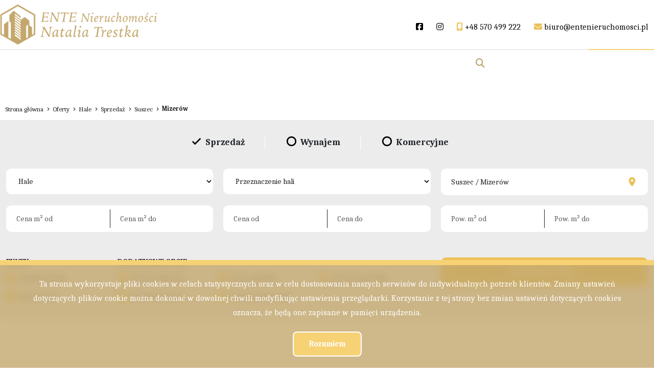

--- FILE ---
content_type: text/html; charset=UTF-8
request_url: https://www.entenieruchomosci.pl/oferty/hale/sprzedaz/suszec/mizerow
body_size: 7350
content:

<!DOCTYPE html>
<html lang="pl-PL">
    <head>
        <meta name="viewport" content="width=device-width, initial-scale=1.0">
        <meta charset="UTF-8">
        <link rel="icon" type="image/png" href="https://www.entenieruchomosci.pl/storage/app/media/favicon.png">

                    <meta property="og:image" content="https://www.entenieruchomosci.pl/storage/app/media" />
            <meta property="og:image:width" content="300" />
            <meta property="og:image:height" content="120" />
                            <link rel="canonical" href="https://www.entenieruchomosci.pl/oferty/hale/sprzedaz/suszec/mizerow/" />
        
        <link rel="stylesheet" href="https://www.entenieruchomosci.pl/combine/c66c61cfd43e4ccf49aa2e5a688dc8b8-1707442098?v=202401101537">
        <link
        href="https://fonts.googleapis.com/css2?family=Montserrat:ital,wght@0,100;0,300;0,400;0,500;0,700;1,100;1,300;1,400;1,500;1,700&display=swap"
        rel="stylesheet">
        <style>
            .header--blue .header__logo img {
                content: url("https://www.entenieruchomosci.pl/storage/app/resources/resize/img_c3347d1789a419ba6e01863873b17a05_0_100_0_0_fit.png");

            }

            body:not(.page-home) .header__logo img {
                content: url("https://www.entenieruchomosci.pl/storage/app/resources/resize/img_c3347d1789a419ba6e01863873b17a05_0_100_0_0_fit.png");

            }
        </style>

        <link rel="stylesheet" href="https://www.entenieruchomosci.pl/plugins/galactica/galcks/assets/css/style.css" />
                    <link href="https://www.entenieruchomosci.pl/combine/b828c81d5a3acdcd51acbc439f22314b-1706710926?v=202401101537" rel="stylesheet">
        
        
            <title>Hale, Suszec, Sprzedaż | Firma ENTE Nieruchomości</title>
        <meta name="title" content="Hale, Suszec, Sprzedaż | Firma ENTE Nieruchomości" />
        <meta name="og:title" content="Hale, Suszec, Sprzedaż | Firma ENTE Nieruchomości" />
        <meta name="twitter:title" content="Hale, Suszec, Sprzedaż | Firma ENTE Nieruchomości" />
    
            <meta name="description" content="Hale, Suszec, Sprzedaż" />
        <meta name="og:description" content="Hale, Suszec, Sprzedaż" />
        <meta name="twitter:description" content="Hale, Suszec, Sprzedaż" />
    
    <meta name="robots" content="index, follow" />

        

        <style>
            :root {
                --color-primary: #c4a76c;
                --color-secondary: #f7d275;
            }
        </style>

                    </head>
    <body class="page-offers-list hala lng1045">
                
        
        
        <!-- Header -->
        <!-- header -->

<section class="header" id="header">
    <div class="header__content">
        <div class="header__main container">
            <div class="header__menu">
                <nav class="navbar navbar-expand-lg navbar-light">
                    <div class="header__logo">
                        <a href="https://www.entenieruchomosci.pl">
                            <img src="https://www.entenieruchomosci.pl/storage/app/resources/resize/img_c3347d1789a419ba6e01863873b17a05_0_100_0_0_fit.png" alt="Firma ENTE Nieruchomości" />
                        </a>
                    </div>
                </nav>
                <div class="header__hamburger" id="mobileMenu">
                    <nav class="navbar navbar-expand-md hamburger">

                        <input type="checkbox" id="menu_checkbox" autocomplete="off">
                        <label for="menu_checkbox">
                            <div></div>
                            <div></div>
                            <div></div>
                        </label>
                    </nav>
                </div>
            </div>
            <div class="top">
                <nav class="top__menu">
                                                                    <li class="top__item">
                            <a  class="top__link facebook" target="_blank" href="https://www.facebook.com/entebiuro/" rel="nofollow"><i class="fa-brands fa-facebook-square"></i></a>
                        </li>
                                                <li class="top__item">
                            <a  class="top__link facebook" target="_blank" href="https://www.instagram.com/ente_nieruchomosci/" rel="nofollow"><i class="fa-brands fa-instagram"></i></a>
                        </li>
                                            
                                        <li class="top__item">
                                                            <a  class="top__link contact" href="tel:+48 570 499 222" rel="nofollow"><i class="fa-solid fa-mobile-screen-button"></i> <span class="top__link-text">+48 570 499 222</span></a>
                                                </li>
                                        <li class="top__item">
                                                            <a  class="top__link contact" href="mailto:biuro@entenieruchomosci.pl" rel="nofollow"><i class="fa-solid fa-envelope"></i> <span class="top__link-text">biuro@entenieruchomosci.pl</span></a>
                                                </li>
                                                        </nav>
            </div>
        </div>
        <!-- menu -->
        <div class="main container">
            <nav>
                <ul class="main-menu">
                                            <li class="main-menu__item " >
                                                            <a class="main-menu__link " href="https://www.entenieruchomosci.pl">Strona główna</a>
                                                                                </li>
                                            <li class="main-menu__item main-menu__item--has-submenu" >
                                                            <a class="main-menu__link " href="https://www.entenieruchomosci.pl/oferty/">Oferty</a>
                                                                                        <ul class="main-menu__sub-menu sub-menu">
                                                                    <li class="sub-menu__item ">
                                                                                <a href="https://www.entenieruchomosci.pl/oferty/mieszkania/" class="sub-menu__link ">Mieszkania</a>
                                                                                
                                    </li>
                                                                    <li class="sub-menu__item ">
                                                                                <a href="https://www.entenieruchomosci.pl/oferty/domy/" class="sub-menu__link ">Domy</a>
                                                                                
                                    </li>
                                                                    <li class="sub-menu__item ">
                                                                                <a href="https://www.entenieruchomosci.pl/oferty/dzialki/" class="sub-menu__link ">Działki</a>
                                                                                
                                    </li>
                                                                    <li class="sub-menu__item ">
                                                                                <a href="https://www.entenieruchomosci.pl/oferty/lokale/" class="sub-menu__link ">Lokale</a>
                                                                                
                                    </li>
                                                                    <li class="sub-menu__item ">
                                                                                <a href="https://www.entenieruchomosci.pl/oferty/hale/" class="sub-menu__link ">Hale</a>
                                                                                
                                    </li>
                                                                    <li class="sub-menu__item ">
                                                                                <a href="https://www.entenieruchomosci.pl/oferty/obiekty/" class="sub-menu__link ">Obiekty</a>
                                                                                
                                    </li>
                                                                </ul>
                                                    </li>
                                            <li class="main-menu__item " >
                                                            <a class="main-menu__link " href="https://www.entenieruchomosci.pl/o-nas">O nas</a>
                                                                                </li>
                                            <li class="main-menu__item " >
                                                            <a class="main-menu__link " href="https://www.entenieruchomosci.pl/zespol">Zespół</a>
                                                                                </li>
                                            <li class="main-menu__item " >
                                                            <a class="main-menu__link " href="https://www.entenieruchomosci.pl/blog">Blog</a>
                                                                                </li>
                                            <li class="main-menu__item " >
                                                            <a class="main-menu__link " href="https://www.entenieruchomosci.pl/kontakt">Formularz kontaktowy</a>
                                                                                </li>
                                        <li class="main-menu__favorite">
                        <a href="https://www.entenieruchomosci.pl/obserwowane" class="main-menu__link">
                            <i class="fa-solid fa-heart"></i>
                        </a>
                    </li>
                </ul>


            </nav>
            <div class="search-menu">
                <form id="searchBySymbol" method="post" action="https://www.entenieruchomosci.pl/pl/searchengine">
                    <label class="expandSearch">
                        <input type="text" placeholder="Numer oferty..." name="symbol" data-toggle="popover" data-trigger="focus" title="Dismissible popover" data-content="And here's some amazing content. It's very engaging. Right?">
                        <i class="fa-solid fa-magnifying-glass"></i>
                    </label>
                </form>

            </div>
        </div>
        <!-- ./menu -->
    </div>
</section>
<!-- ./header -->

<!-- mobile-menu -->


<!--  -->
<section class="mobile-menu">
    <div class="mobile-menu__body">
        <nav class="mobile-menu__nav">
            <ul class="mobile-menu__list mobile-menu__list--l1">
                                    
                                    <li class="mobile-menu__item " data-submenu="[]">

                                                                        <a class="mobile-menu__link " href="https://www.entenieruchomosci.pl">Strona główna</a>
                                                            </li>
                                    
                                                                                                                                                                                                                                                                                                                                                                                                        <li class="mobile-menu__item mobile-menu__item--has-submenu" data-submenu="[{&quot;title&quot;:&quot;Mieszkania&quot;,&quot;url&quot;:&quot;https:\/\/www.entenieruchomosci.pl\/oferty\/mieszkania\/&quot;},{&quot;title&quot;:&quot;Domy&quot;,&quot;url&quot;:&quot;https:\/\/www.entenieruchomosci.pl\/oferty\/domy\/&quot;},{&quot;title&quot;:&quot;Dzia\u0142ki&quot;,&quot;url&quot;:&quot;https:\/\/www.entenieruchomosci.pl\/oferty\/dzialki\/&quot;},{&quot;title&quot;:&quot;Lokale&quot;,&quot;url&quot;:&quot;https:\/\/www.entenieruchomosci.pl\/oferty\/lokale\/&quot;},{&quot;title&quot;:&quot;Hale&quot;,&quot;url&quot;:&quot;https:\/\/www.entenieruchomosci.pl\/oferty\/hale\/&quot;},{&quot;title&quot;:&quot;Obiekty&quot;,&quot;url&quot;:&quot;https:\/\/www.entenieruchomosci.pl\/oferty\/obiekty\/&quot;}]">

                                            <input type="checkbox" class="mobile-menu__sub-menu-toggle-checkbox" id="sub-menu-2" autocomplete="off">
                        <label class="mobile-menu__sub-menu-toggle" for="sub-menu-2">
                            <a class="mobile-menu__link ">
                                Oferty
                            </a>
                        </label>
                        <ul class="mobile-menu__sub-menu sub-menu">

                                                                                <li class="mobile-menu__sub-menu-item">
                                <a href="https://www.entenieruchomosci.pl/oferty/mieszkania/" class="mobile-menu__sub-menu-link ">Mieszkania</a>
                            </li>
                                                                                                            <li class="mobile-menu__sub-menu-item">
                                <a href="https://www.entenieruchomosci.pl/oferty/domy/" class="mobile-menu__sub-menu-link ">Domy</a>
                            </li>
                                                                                                            <li class="mobile-menu__sub-menu-item">
                                <a href="https://www.entenieruchomosci.pl/oferty/dzialki/" class="mobile-menu__sub-menu-link ">Działki</a>
                            </li>
                                                                                                            <li class="mobile-menu__sub-menu-item">
                                <a href="https://www.entenieruchomosci.pl/oferty/lokale/" class="mobile-menu__sub-menu-link ">Lokale</a>
                            </li>
                                                                                                            <li class="mobile-menu__sub-menu-item">
                                <a href="https://www.entenieruchomosci.pl/oferty/hale/" class="mobile-menu__sub-menu-link ">Hale</a>
                            </li>
                                                                                                            <li class="mobile-menu__sub-menu-item">
                                <a href="https://www.entenieruchomosci.pl/oferty/obiekty/" class="mobile-menu__sub-menu-link ">Obiekty</a>
                            </li>
                                                                            </ul>
                                    </li>
                                    
                                    <li class="mobile-menu__item " data-submenu="[]">

                                                                        <a class="mobile-menu__link " href="https://www.entenieruchomosci.pl/o-nas">O nas</a>
                                                            </li>
                                    
                                    <li class="mobile-menu__item " data-submenu="[]">

                                                                        <a class="mobile-menu__link " href="https://www.entenieruchomosci.pl/zespol">Zespół</a>
                                                            </li>
                                    
                                    <li class="mobile-menu__item " data-submenu="[]">

                                                                        <a class="mobile-menu__link " href="https://www.entenieruchomosci.pl/blog">Blog</a>
                                                            </li>
                                    
                                    <li class="mobile-menu__item " data-submenu="[]">

                                                                        <a class="mobile-menu__link " href="https://www.entenieruchomosci.pl/kontakt">Formularz kontaktowy</a>
                                                            </li>
                                <li class="mobile-menu__item" >
                    <a class="mobile-menu__link " href="https://www.entenieruchomosci.pl/obserwowane">Obserwowane</a>
                </li>
            </ul>
            <ul class="mobile-menu__list  mobile-menu__list--l2">

            </ul>
        </nav>
        <div class="mobile-menu__footer footer-menu">
            <ul class="footer-menu__contact">

                                    <li class="footer-menu__item">
                                                    <a  class="footer-menu__link contact" href="tel:+48 570 499 222" rel="nofollow">
                                <span class="footer-menu__icon">
                                    <i class="fa-solid fa-mobile-screen-button"></i>
                                </span>

                                <span class="footer-menu__link-text">+48 570 499 222
                                </span>
                            </a>
                                            </li>
                                    <li class="footer-menu__item">
                                                    <a  class="footer-menu__link contact" href="mailto:biuro@entenieruchomosci.pl" rel="nofollow">
                                <span class="footer-menu__icon">
                                    <i class="fa-solid fa-envelope"></i>
                                </span>
                                <span class="footer-menu__link-text">biuro@entenieruchomosci.pl
                                </span>
                            </a>
                                            </li>
                                </ul>
            <div class="footer-menu__bottom">
                <ul class="mobile-footer-socials">
                                                                        <li class="mobile-footer-socials__item">
                                <a  href="https://www.facebook.com/entebiuro/" class="mobile-footer-socials__link mobile-footer-socials__link--facebook" rel="nofollow">
                                    <span class="sr-only">Facebook</span>
                                    <span class="mobile-footer-socials__icon">

                                        <i class="fa-brands fa-facebook-square"></i>
                                    </span>
                                </a>
                            </li>
                                                    <li class="mobile-footer-socials__item">
                                <a  href="https://www.instagram.com/ente_nieruchomosci/" class="mobile-footer-socials__link mobile-footer-socials__link--facebook" rel="nofollow">
                                    <span class="sr-only">Facebook</span>
                                    <span class="mobile-footer-socials__icon">

                                        <i class="fa-brands fa-instagram"></i>
                                    </span>
                                </a>
                            </li>
                                            
                </ul>
                <div class="mobile-menu-line">

                </div>
                
            </div>
        </div>
    </div>
</section>
<!-- ./mobile menu -->

<!-- Offer not found info -->

<div class="modal fade" id="offerNotFound" tabindex="-1" aria-labelledby="offerNotFoundLabel" aria-hidden="true">
    <div class="modal-dialog">
        <div class="modal-content">
        <div class="modal-header">
            <button type="button" class="btn-close" data-bs-dismiss="modal" aria-label="Close"></button>
        </div>
        <div class="modal-body">

        </div>

        </div>
    </div>
</div>
        <!-- Content -->
        <section id="layout-content">
            <!-- Breadcrumbs -->
<section class="breadcrumbs">
    <div class="container">
        <ul class="breadcrumbs__list">
            <li class="breadcrumbs__item" itemprop="itemListElement" itemscope="" itemtype="https://schema.org/ListItem">
                <a itemprop="item" href="https://www.entenieruchomosci.pl" class="breadcrumbs__link">
                   <span itemprop="name">Strona główna</span>
                </a>
                <meta itemprop="position" content="1">
            </li>
                        <li itemprop="itemListElement" itemscope="" itemtype="https://schema.org/ListItem" class="breadcrumbs__item">
                <a itemprop="item" href="https://www.entenieruchomosci.pl/oferty/" class="breadcrumbs__link">
                    <span itemprop="name">
                        Oferty
                    </span>
                </a>
                <meta itemprop="position" content="2">
            </li>
                        <li itemprop="itemListElement" itemscope="" itemtype="https://schema.org/ListItem" class="breadcrumbs__item">
                <a itemprop="item" href="https://www.entenieruchomosci.pl/oferty/hale/" class="breadcrumbs__link">
                    <span itemprop="name">
                        Hale
                    </span>
                </a>
                <meta itemprop="position" content="3">
            </li>
                        <li itemprop="itemListElement" itemscope="" itemtype="https://schema.org/ListItem" class="breadcrumbs__item">
                <a itemprop="item" href="https://www.entenieruchomosci.pl/oferty/hale/sprzedaz/" class="breadcrumbs__link">
                    <span itemprop="name">
                        Sprzedaż
                    </span>
                </a>
                <meta itemprop="position" content="4">
            </li>
                        <li itemprop="itemListElement" itemscope="" itemtype="https://schema.org/ListItem" class="breadcrumbs__item">
                <a itemprop="item" href="https://www.entenieruchomosci.pl/oferty/hale/sprzedaz/suszec/" class="breadcrumbs__link">
                    <span itemprop="name">
                        Suszec
                    </span>
                </a>
                <meta itemprop="position" content="5">
            </li>
                        <li itemprop="itemListElement" itemscope="" itemtype="https://schema.org/ListItem" class="breadcrumbs__item">
                <a itemprop="item" href="https://www.entenieruchomosci.pl/oferty/hale/sprzedaz/suszec/mizerow/" class="breadcrumbs__link">
                    <span itemprop="name">
                        Mizerów
                    </span>
                </a>
                <meta itemprop="position" content="6">
            </li>
                    </ul>
    </div>
</section>
<section class="offer-search">
    <div class="container">
        <form
        class="offer-search-form "
        method='post'
        action="https://www.entenieruchomosci.pl/pl/searchengine"
        id="searchForm">
                        <div class="offer-search-type">

            </div>
                                                                                        <div class="offer-search-type">
                    <div class='search__categories main-search-type'>
                        <div class="custom-checkbox custom-checkbox--secondary main-search-type__checkbox">
                            <input
                                class="form-check-input"
                                id="main-search-type-sell"
                                type="checkbox"
                                name="rent[]"
                                value="0"
                                 checked                             >
                            <label for="main-search-type-sell">
                                <span class="custom-checkbox__control"></span>
                                <span title="Sprzedaż">
                                    Sprzedaż
                                </span>
                            </label>
                        </div>
                        <div class="custom-checkbox custom-checkbox--secondary main-search-type__checkbox">
                            <input
                                class="form-check-input"
                                id="main-search-type-rent"
                                type="checkbox"
                                name="rent[]"
                                value="1"
                                                            >
                            <label for="main-search-type-rent">
                                <span class="custom-checkbox__control"></span>
                                <span title="Wynajem">
                                    Wynajem
                                </span>
                            </label>
                        </div>
                        <div class="custom-checkbox custom-checkbox--secondary main-search-type__checkbox">
                            <input
                                class="form-check-input"
                                id="main-search-type-commercial"
                                type="checkbox"
                                name="commercial"
                                                            >
                            <label for="main-search-type-commercial">
                                <span class="custom-checkbox__control"></span>
                                <span title="Komercyjne">
                                    Komercyjne
                                </span>

                            </label>
                        </div>
                    </div>
                </div>
                                                    <div class="offer-search-form__inputs">
                                                            <div class="custom-input custom-input__select">
                            <div class="custom-input__select-wrapper">
                                <select name="object" id="objectSelect">

                                    <option value="">Wszystkie</option>
                                                                            <option value="Mieszkanie" >Mieszkania</option>
                                                                            <option value="Dom" >Domy</option>
                                                                            <option value="Dzialka" >Działki</option>
                                                                            <option value="Lokal" >Lokale</option>
                                                                            <option value="Hala"  selected >Hale</option>
                                                                            <option value="Obiekt" >Obiekty</option>
                                    
                                </select>
                            </div>
                        </div>
                        <div id="objectTypeHolder" class="custom-input custom-input__select" >
                            <div class="custom-input__select-wrapper">
    <select name="PrzeznaczenieHaliSet" >
        <option value="" disabled selected hidden>Przeznaczenie hali</option>
        <option value="">Wszystkie</option>
                    <option  value="produkcyjno-magazynowy">Produkcyjno-magazynowy</option>
                    <option  value="magazynowy">Magazynowy</option>
            </select>
</div>




                        </div>
                                                                                                                
                
                                                        <div class="custom-input custom-input__text"  id="search-localisation-container" >
                        <label for="input-location"></label>
                        <div class="input-group" id="search-localisation-container">
                            <input placeholder="Lokalizacja" value="Suszec / Mizerów" type="text" class="form-control searchLocation" autocomplete="off" name="location" id="input-location"/>
                            <div class="input-group-addon"><i class="zmdi zmdi-pin"></i></div>
                        </div>
                    </div>
                                                                                                        <div class="custom-input custom-input__select custom-input__select--double">
                            <div class="custom-input__select-wrapper">
                                <input type="text" class="form-control" autocomplete="off" data-type="number" placeholder="Liczba pokoi od" name='rooms_noFrom' value=''>
                            </div>
                            <div class="custom-input__select-wrapper">
                                <input type="text" class="form-control" autocomplete="off" data-type="number" placeholder="Liczba pokoi do" name='rooms_noTo' value=''>
                            </div>
                        </div>
                        
                                                                                                        <div class="custom-input custom-input__select custom-input__select--double">
                            <div class="custom-input__select-wrapper">
                                <input type="text" class="form-control" autocomplete="off" data-type="number" placeholder="Cena m² od" name='price_squareFrom' value=''>
                            </div>
                            <div class="custom-input__select-wrapper">
                                <input type="text" class="form-control" autocomplete="off" data-type="number" placeholder="Cena m² do" name='price_squareTo' value=''>
                            </div>
                        </div>
                        
                                                                                                        <div class="custom-input custom-input__select custom-input__select--double">
                            <div class="custom-input__select-wrapper">
                                <input type="text" class="form-control" autocomplete="off" data-type="number" placeholder="Cena od" name='priceFrom' value=''>
                            </div>
                            <div class="custom-input__select-wrapper">
                                <input type="text" class="form-control" autocomplete="off" data-type="number" placeholder="Cena do" name='priceTo' value=''>
                            </div>
                        </div>
                        
                                                                                                        <div class="custom-input custom-input__select custom-input__select--double">
                            <div class="custom-input__select-wrapper">
                                <input type="text" class="form-control" autocomplete="off" data-type="number" placeholder="Pow. m² od" name='areaFrom' value=''>
                            </div>
                            <div class="custom-input__select-wrapper">
                                <input type="text" class="form-control" autocomplete="off" data-type="number" placeholder="Pow. m² do" name='areaTo' value=''>
                            </div>
                        </div>
                        
                                                                                                        <div class="custom-input custom-input__select custom-input__select--double">
                            <div class="custom-input__select-wrapper">
                                <input type="text" class="form-control" autocomplete="off" data-type="number" placeholder="Piętro od" name='floorFrom' value=''>
                            </div>
                            <div class="custom-input__select-wrapper">
                                <input type="text" class="form-control" autocomplete="off" data-type="number" placeholder="Piętro do" name='floorTo' value=''>
                            </div>
                        </div>
                        
                                                </div>
            <div class="offer-search-form__checkboxes">
                <div class="checkboxes">
                    <div class="checkboxes__market">
                        <h3>Rynek</h3>
                        <div class="checkboxes__market-grid">
                            <div class="custom-checkbox">
                                <input type="checkbox" name="original_primary_market" id="primary-market" value="1" >
                                <label for="primary-market">
                                    <span class="custom-checkbox__control"></span>
                                    Rynek pierwotny
                                </label>
                            </div>

                            <div class="custom-checkbox">
                                <input type="checkbox" name="original_aftermarket" id="aftermarket" value="0" >
                                <label for="aftermarket">
                                    <span class="custom-checkbox__control"></span>
                                        Rynek wtorny
                                </label>
                            </div>
                        </div>
                    </div>
                    <div class="checkboxes__options">
                        <h3>Dodatkowe opcje</h3>
                        <div class="checkboxes__options-grid">
                                                            <div class="custom-checkbox">
                                    <input type="checkbox" name="photos" id="photos" value='1' >
                                    <label for="photos">
                                        <span class="custom-checkbox__control"></span>
                                        Oferty ze zdjęciami
                                    </label>
                                </div>
                                                            <div class="custom-checkbox">
                                    <input type="checkbox" name="PierwszaStrona" id="PierwszaStrona" value='1' >
                                    <label for="PierwszaStrona">
                                        <span class="custom-checkbox__control"></span>
                                        Oferty specjalne
                                    </label>
                                </div>
                                                            <div class="custom-checkbox">
                                    <input type="checkbox" name="zeroprow" id="zeroprow" value='1' >
                                    <label for="zeroprow">
                                        <span class="custom-checkbox__control"></span>
                                        Oferty bez prowizji
                                    </label>
                                </div>
                                                            <div class="custom-checkbox">
                                    <input type="checkbox" name="virtual_visit" id="virtual_visit" value='1' >
                                    <label for="virtual_visit">
                                        <span class="custom-checkbox__control"></span>
                                        Wirtualne spacery
                                    </label>
                                </div>
                                                            <div class="custom-checkbox">
                                    <input type="checkbox" name="wylacznosc" id="wylacznosc" value='1' >
                                    <label for="wylacznosc">
                                        <span class="custom-checkbox__control"></span>
                                        Oferty na wyłączność
                                    </label>
                                </div>
                                                        <input
                                name="status"
                                type="hidden"
                                value=""
                            >
                        </div>
                    </div>
                </div>
                <div class="offer-search-form__submit">
                    <button id="formSearchButton" class="search-submit-button">
                                                <div class="text">Szukaj</div>
                                            </button>
                </div>
            </div>
        </form>
    </div>
</section>
<!-- /Search -->
<!-- Seo article -->
<!-- /Breadcrumbs -->
<!-- Offer list -->
<section class="offer-list">
    <div id="offersTitle" class="container">
        <h1 class="page-section__title">
            <span class="first-word">Lista</span> ofert
        </h1>
    </div>
    <div id="offersMap" class="container">
            </div>
    <div id="offersButtons" class="container">
        <ul class="offer-list__filters offer-filters">
                         <li class="offer-filters__item">
                <button id="sort-offer-button" class="offer-filters__filter offer-filters__filter--sort"><span>Sortowanie</span></button>
                <ul id="sort-offer-menu" class="dropdown-menu dnone">
                    <li><a  href="#" data-id="pa" rel="nofollow"><i class="fas fa-sort-amount-up sort-icon"></i> pokaż od najtańszych</a></li>
                    <li><a  href="#" data-id="pd" rel="nofollow"><i class="fas fa-sort-amount-down sort-icon"></i> pokaż od najdroższych</a></li>
                    <li><a  href="#" data-id="aa" rel="nofollow"><i class="fas fa-sort-amount-up sort-icon"></i> pokaż od najmniejszych</a></li>
                    <li><a  href="#" data-id="ad" rel="nofollow"><i class="fas fa-sort-amount-down sort-icon"></i> pokaż od największych</a></li>
                    <li><a  href="#" data-id="da" rel="nofollow"><i class="fas fa-sort-amount-up sort-icon"></i> pokaż od najstarszych</a></li>
                    <li><a  href="#" data-id="dd" rel="nofollow"><i class="fas fa-sort-amount-down sort-icon"></i> pokaż od najnowszych</a></li>
                    <li><a  href="#" data-id="pma" rel="nofollow"><i class="fas fa-sort-amount-up sort-icon"></i> pokaż od najtańszych za m<sup>2</sup></a></li>
                    <li><a  href="#" data-id="pmd" rel="nofollow"><i class="fas fa-sort-amount-down sort-icon"></i> pokaż od najdroższych za m<sup>2</sup></a></li>
                </ul>
                <form id="formListSort" action="https://www.entenieruchomosci.pl/oferty/hale/sprzedaz/suszec/mizerow" method="post">
                    <input id="hidSort" name="sort" type="hidden" />

                </form>
            </li>
            <li class="offer-filters__item offer-filters__item--double">
                <button class="offer-filters__filter offer-filters__filter--grid active"> <span class="sr-only"> tabela </span> </button>
                <button class="offer-filters__filter offer-filters__filter--list "> <span class="sr-only"> lista </span> </button>
            </li>
        </ul>
    </div>

    <div id="offersList" class="offers">
    <!-- CHANGE VIEW OF OFFER LIST BY ADDING CLASS "offers__wrapper--row" to "offers__wrapper" ELEMENT -->
    <div class="offers__wrapper
            " >
        

<!-- new -->
<div class="offers__item ">
    <div class="offer-card Aktualna">
        <a class="offer-card__url" href="https://www.entenieruchomosci.pl/hale-na-sprzedaz-1600000zl-856m2-suszec-mizerow/1052431"></a>
        <div class="offer-card__thumbnail">
            <img src="https://www.entenieruchomosci.pl/themes/infinity/assets/images/no-image.png" class="offer-card__img lazy" data-src="https://www.entenieruchomosci.pl/photos/ofs_10/offer_1052431/10541255_550_440_0_1_1.jpg" alt="">
            <div class="offer-card__buttons" >
                                                
                <!--                                  -->
            </div>
                                                <a class="offer-card__like-button notepadAdd" href="#" data-rel="oferta_1052431"><span class="sr-only">Dodaj do ulubionych</span></a>
                                </div>

        <div class="offer-card__content">

            <!-- TITLE & LOCATION -->

            <div class="offer-card__title">
                <h3 class="offer-card__name">Hala na sprzedaż</h3>
                <p class="offer-card__location">
                    <svg class="offer-card__location-icon" xmlns="http://www.w3.org/2000/svg" height="24px"
                        viewBox="0 0 24 24" width="24px" fill="#000000">
                        <path d="M0 0h24v24H0V0z" fill="none" />
                        <path class="path-background"
                            d="M12 4C9.24 4 7 6.24 7 9c0 2.85 2.92 7.21 5 9.88 2.11-2.69 5-7 5-9.88 0-2.76-2.24-5-5-5zm0 7.5c-1.38 0-2.5-1.12-2.5-2.5s1.12-2.5 2.5-2.5 2.5 1.12 2.5 2.5-1.12 2.5-2.5 2.5z"
                            opacity=".3" />
                        <path class="path-outline"
                            d="M12 2C8.13 2 5 5.13 5 9c0 5.25 7 13 7 13s7-7.75 7-13c0-3.87-3.13-7-7-7zM7 9c0-2.76 2.24-5 5-5s5 2.24 5 5c0 2.88-2.88 7.19-5 9.88C9.92 16.21 7 11.85 7 9z" />
                        <circle class="path-outline" cx="12" cy="9" r="2.5" />
                    </svg>
                    Suszec, Mizerów
                </p>
            </div>

            <!-- ./TITLE & LOCATION -->

            <!-- SPECS -->

            <div class="offer-card__specs">
                                <span class="offer-card__spec offer-card__spec--area">
                    <svg class="offer-card__spec-icon" xmlns="http://www.w3.org/2000/svg" height="24px"
                        viewBox="0 0 24 24" width="24px" fill="#000000">
                        <path d="M0 0h24v24H0V0z" fill="none" />
                        <path
                            d="M19 19h2v2h-2zm0-8h2v2h-2zm0 4h2v2h-2zm-4 4h2v2h-2zM3 21h2V5h16V3H3zM19 7h2v2h-2zm-8 12h2v2h-2zm-4 0h2v2H7z" />
                    </svg>
                    856&nbsp;m<sup>2</sup>
                </span>
                <span class="offer-card__spec offer-card__spec--value">
                    <svg class="offer-card__spec-icon" xmlns="http://www.w3.org/2000/svg"
                        enable-background="new 0 0 24 24" height="24px" viewBox="0 0 24 24" width="24px"
                        fill="#000000">
                        <g>
                            <rect fill="none" height="24" width="24" />
                            <path
                                d="M17,6H3v8h14V6z M10,13c-1.66,0-3-1.34-3-3s1.34-3,3-3s3,1.34,3,3S11.66,13,10,13z"
                                opacity=".3" />
                            <g>
                                <path
                                    d="M17,4H3C1.9,4,1,4.9,1,6v8c0,1.1,0.9,2,2,2h14c1.1,0,2-0.9,2-2V6C19,4.9,18.1,4,17,4L17,4z M3,14V6h14v8H3z" />
                                <path
                                    d="M10,7c-1.66,0-3,1.34-3,3s1.34,3,3,3s3-1.34,3-3S11.66,7,10,7L10,7z" />
                            </g>
                            <path d="M23,7v11c0,1.1-0.9,2-2,2H4c0-1,0-0.9,0-2h17V7C22.1,7,22,7,23,7z" />
                        </g>
                    </svg>
                    1&nbsp;869,16&nbsp;zł/m<sup>2</sup>
                </span>
            </div>

            <!-- ./SPECS -->
            
            <!-- FOOTER -->

            <div class="offer-card__footer">
                <p class="offer-card__symbol">
                    IRE-HS-142
                </p>
                <span class="offer-card__footer-decoration-line"></span>
                <p class="offer-card__price">
                                            1 600 000&nbsp;zł
                                    </p>
            </div>

            <!-- ./FOOTER -->

            <!-- ROW ICONS -->
            <div class="offer-card__row-buttons" >
                                                
                <!--                                  -->
            </div>


            <!-- ./ROW ICONS -->

        </div>

    </div>
</div>

    </div>
</div>


<div class="pagination">
    <div class="container">
        <ul class="pagination__list">
                                            </ul>
    </div>
</div>



</section>
<!-- /Offer list -->        </section>

        <!-- Footer -->
        
        <footer id="layout-footer">
            <!-- FOOTER -->
<footer class="footer footer--home" id="footer">
    <div class="container footer__container">

        <div class="footer__content">
            <div class="footer__col footer__col--contact">

	<h3 class="footer__heading">ENTE Nieruchomości Natalia Trestka</h3><address class="footer__address"><div class="footer__location">ul. Staromiejska 6/10d<br>40-013 Katowice</div><div class="footer__phones"><a href="tel:+48570499222">+48 570 499 222</a></div><div class="footer__emails"><a  href="mailto:biuro@entenieruchomosci.pl" rel="nofollow">biuro@entenieruchomosci.pl</a></div></address></div>
            <div class="footer__col footer__col--menu">
                <h3 class="footer__heading">menu</h3>
                <ul class="footer-menu">
                                                            <li class="footer-menu__item"><a class="footer-menu__link" href="https://www.entenieruchomosci.pl">Strona główna</a></li>
                                                                                <li class="footer-menu__item"><a class="footer-menu__link" href="https://www.entenieruchomosci.pl/oferty">Oferty</a></li>
                                                                                <li class="footer-menu__item"><a class="footer-menu__link" href="https://www.entenieruchomosci.pl/o-nas">O firmie</a></li>
                                                                                <li class="footer-menu__item"><a class="footer-menu__link" href="https://www.entenieruchomosci.pl/zespol">Zespół</a></li>
                                                                                                                        <li class="footer-menu__item"><a class="footer-menu__link" href="https://www.entenieruchomosci.pl/kontakt">Kontakt</a></li>
                                                                                <li class="footer-menu__item"><a class="footer-menu__link" href="https://www.entenieruchomosci.pl/rodo">Rodo</a></li>
                                        
                </ul>
            </div>
                        <div class="footer__col footer__col--social">
                <h3 class="footer__heading">social media</h3>
                <ul class="footer-socials">
                                        <li class="footer-socials__item">
                        <a  href="https://www.facebook.com/entebiuro/" class="footer-socials__link footer-socials__link--facebook" rel="nofollow">
                            <span class="sr-only">Facebook</span>
                            <span class="footer-socials__icon">

                                <i
                                    class="fa-brands fa-facebook-square"></i>
                            </span>
                        </a>
                    </li>
                                        <li class="footer-socials__item">
                        <a  href="https://www.instagram.com/ente_nieruchomosci/" class="footer-socials__link footer-socials__link--facebook" rel="nofollow">
                            <span class="sr-only">Facebook</span>
                            <span class="footer-socials__icon">

                                <i
                                    class="fa-brands fa-instagram"></i>
                            </span>
                        </a>
                    </li>
                                    </ul>
            </div>
                    </div>

        <div class="footer__copyrights">
            <p>Firma ENTE Nieruchomości © 2025</p>
            <p>
                <a  href="https://virgo.galactica.pl/" target="_blank"
                    title="Program dla biur nieruchomości Galactica Virgo" rel="nofollow">
                    Program dla biur nieruchomości
                </a> Galactica Virgo
            </p>
        </div>
    </div>
    <!-- COOKIES INFO - NEEDS TO BE PLACED DIRECTLY IN BODY ELEMENT -->
    <div class="cookies-info" id="cookies">
        <div class="cookies-info__container container">
            <div class="cookies-info__text">
                <p>
                    Ta strona wykorzystuje pliki cookies w celach statystycznych oraz w celu dostosowania naszych serwisów do indywidualnych potrzeb klientów. Zmiany ustawień dotyczących plików cookie można dokonać w dowolnej chwili modyfikując ustawienia przeglądarki. Korzystanie z tej strony bez zmian ustawień dotyczących cookies oznacza, że będą one zapisane w pamięci urządzenia.
                </p>
            </div>
            <button href="#" class="cookies-info__button" id="cookies-accept">Rozumiem</button>
        </div>
    </div>
    <!-- ./COOKIES INFO -->
        </footer>

         <script src="https://www.entenieruchomosci.pl/themes/infinity/assets/js/jquery.min.js?v=202310251502"></script>
         <script src="https://www.entenieruchomosci.pl/themes/infinity/assets/js/slick.min.js?v=202310251502"></script>

        <script>
            const lng = "1045";
        </script>
        <script src="https://www.entenieruchomosci.pl/themes/infinity/assets/js/app.js?v=202310251502"></script>
        <script src="/modules/system/assets/js/framework.combined-min.js"></script>
<link rel="stylesheet" property="stylesheet" href="/modules/system/assets/css/framework.extras.css">

        <script>
            var infoText = new Array();
            infoText['dodano-do-notatnika'] = 'Dodano do notatnika';
            infoText['usunieto-z-notatnika'] = 'Usunięto z notatnika';
        </script>

        <script src="//cdnjs.cloudflare.com/ajax/libs/jquery-jgrowl/1.4.8/jquery.jgrowl.min.js" defer></script>

        <script src="https://cdn.jsdelivr.net/npm/shareon@1.4/dist/shareon.min.js" type="text/javascript" async></script>
                    <script src="https://www.entenieruchomosci.pl/combine/2c31b69a0ea2b1106795d24534b06b54-1706710926?v=202310251502" defer>
            </script>
        
                


        <script src="https://www.entenieruchomosci.pl/themes/infinity/assets/js/sajax.js"></script>

        <script src="https://www.entenieruchomosci.pl/plugins/galactica/galcks/assets/js/script.js"></script>
<script src="https://www.entenieruchomosci.pl/plugins/galactica/virgo/assets/js/script.js"></script>
<script src="https://www.entenieruchomosci.pl/plugins/galactica/searchform/assets/js/scripts.js"></script>
<script src="https://www.entenieruchomosci.pl/plugins/galactica/cookiesinfo/assets/js/cookies.js"></script>

        <script type="text/javascript">SynchronizeDB();</script>
        <script type="text/javascript">SynchronizeOffersCount();</script>
        
    </body>
</html>

--- FILE ---
content_type: text/html; charset=UTF-8
request_url: https://www.entenieruchomosci.pl/handler/getlocationlist
body_size: 923
content:
["Bielsko-Bia\u0142a","Bielsko-Bia\u0142a \/ Sarni Stok","Bobrowniki","Bobrowniki \/ Twardowice","Brenna","Brenna \/ Brenna","Brzeszcze (gw)","Brzeszcze (gw) \/ Jawiszowice","Bytom","Bytom \/ Adolfa Pi\u0105tka","Bytom \/ Centrum","Bytom \/ Centrum \/ Pi\u0142sudskiego","Bytom \/ Konstytucji","Bytom \/ Stolarzowice","Bytom \/ Stolarzowice \/ Gombrowicza","Bytom \/ Szombierki","Bytom \/ Szombierki \/ Adolfa Pi\u0105tka","Bytom \/ Szombierki \/ Pi\u0105tka","Bytom \/ Szombierki \/ Zabrza\u0144ska","Bytom \/ \u015ar\u00f3dmie\u015bcie","Bytom \/ \u015ar\u00f3dmie\u015bcie \/ \u0141u\u017cycka","Che\u0142mek (gw)","Che\u0142mek (gw) \/ Bobrek","Chorz\u00f3w","Chorz\u00f3w \/ Batory","Chorz\u00f3w \/ Boczna","Chorz\u00f3w \/ Brzozowa","Chorz\u00f3w \/ Okr\u0119\u017cna","Chorz\u00f3w \/ Powsta\u0144c\u00f3w","Chorz\u00f3w \/ Zgrzebnioka","Chorz\u00f3w \/ \u015ar\u00f3dmie\u015bcie","Czechowice-Dziedzice","Czelad\u017a","Czelad\u017a \/ Dehnel\u00f3w","Czelad\u017a \/ Piaski","Czerwionka-Leszczyny","Czerwionka-Leszczyny \/ D\u0119bie\u0144sko","D\u0105browa G\u00f3rnicza","D\u0105browa G\u00f3rnicza \/ Strzemieszyce Wielkie","Giera\u0142towice","Giera\u0142towice \/ Pani\u00f3wki","Gliwice","Gliwice \/ Zatorze","Golesz\u00f3w","Golesz\u00f3w \/ Godzisz\u00f3w","Jasienica","Jasienica \/ I\u0142ownica","Katowice","Katowice \/ Bryn\u00f3w","Katowice \/ Bryn\u00f3w \/ Dworska","Katowice \/ Bryn\u00f3w \/ Kawek","Katowice \/ Bryn\u00f3w \/ Ligocka","Katowice \/ Centrum","Katowice \/ Centrum \/ D\u0105browskiego, Henryka","Katowice \/ Centrum \/ Gliwicka","Katowice \/ Centrum \/ Zabrska","Katowice \/ Giszowiec","Katowice \/ Johna Baildona","Katowice \/ Kawek","Katowice \/ Kostuchna","Katowice \/ Koszutka","Katowice \/ Ligota","Katowice \/ Moniuszki","Katowice \/ Nikiszowiec","Katowice \/ Osiedle Tysi\u0105clecia","Katowice \/ Osiedle Wincentego Witosa","Katowice \/ Piotrowice","Katowice \/ Podlesie","Katowice \/ Podlesie \/ Pomorskiego","Katowice \/ Podle\u015bna","Katowice \/ Sikorskiego","Katowice \/ Sowi\u0144skiego","Katowice \/ Wr\u00f3bli","Katowice \/ Zabrska","Katowice \/ \u015ar\u00f3dmie\u015bcie","Krak\u00f3w","K\u0119ty (gw)","K\u0142odzko","Libi\u0105\u017c","Mil\u00f3wka","Mys\u0142owice","Mys\u0142owice \/ Huta Rozalii","Mys\u0142owice \/ Morcinka","Osiek","O\u015bwi\u0119cim","O\u015bwi\u0119cim \/ Centrum","O\u015bwi\u0119cim \/ Centrum \/ Szewczyka","Piekary \u015al\u0105skie","Piekary \u015al\u0105skie \/ Osiedle Andaluzja","Polanka Wielka","Przecisz\u00f3w","Pszczyna","Pszczyna (gw)","Ruda \u015al\u0105ska","Ruda \u015al\u0105ska \/ Bykowina","Ruda \u015al\u0105ska \/ Fryderyka Joliot-Curie","Ruda \u015al\u0105ska \/ Godula","Ruda \u015al\u0105ska \/ Halemba","Ruda \u015al\u0105ska \/ Nowy Bytom","Ruda \u015al\u0105ska \/ Ruda","Ruda \u015al\u0105ska \/ Wirek","Secemin","Secemin \/ Kuczk\u00f3w","Siemianowice \u015al\u0105skie","Siemianowice \u015al\u0105skie \/ Ba\u0144g\u00f3w","Skocz\u00f3w (gw)","Skocz\u00f3w (gw) \/ Ochaby Ma\u0142e","Sosnowiec","Sosnowiec \/ Akacjowa","Sosnowiec \/ Inwestycyjna","Sosnowiec \/ Kolonia Cie\u015ble","Sosnowiec \/ Stary Sosnowiec","Sosnowiec \/ Zag\u00f3rze","Sosnowiec \/ Zuzanny","Sosnowiec \/ \u015arodula","Suszec","Suszec \/ Mizer\u00f3w","Tarnowskie G\u00f3ry","Tarnowskie G\u00f3ry \/ Opatowicka","Tychy","Tychy \/ Bielska","Tychy \/ Stare Tychy","Tychy \/ \u017bwak\u00f3w","Ustro\u0144","Ustro\u0144 \/ \u015awierkowa","Wroc\u0142aw","W\u0142oszczowa","Zabrze","Zabrze \/ Mikulczyce","Zawoja","Zawoja \/ Zawojska","\u015awi\u0119toch\u0142owice","\u015awi\u0119toch\u0142owice \/ Dworcowa","\u015awi\u0119toch\u0142owice \/ Granitowa","\u017bory","\u017bory \/ Baranowice","\u017bory \/ \u017bniwna","\u017bywiec","\u017bywiec \/ al. Paderewskiego"]

--- FILE ---
content_type: text/css; charset=UTF-8
request_url: https://www.entenieruchomosci.pl/combine/b828c81d5a3acdcd51acbc439f22314b-1706710926?v=202401101537
body_size: 2583
content:
@charset "UTF-8";
@import url("https://fonts.googleapis.com/css2?family=Lato:ital,wght@0,100;0,300;0,400;0,700;0,900;1,100;1,300;1,400;1,700;1,900&display=swap");
@import url("https://fonts.googleapis.com/css2?family=Ubuntu:ital,wght@0,300;0,400;0,500;0,700;1,300;1,400;1,500;1,700&display=swap");
@import url("https://fonts.googleapis.com/css2?family=Caladea:ital,wght@0,400;0,700;1,400;1,700&display=swap");
*,input,select,textarea,option,button{transition:none;font-family:"Caladea",serif;letter-spacing:normal}
.baner__title{font-weight:400;font-style:italic}
.baner__subtitle{font-style:italic}
p{margin-top:0;margin-bottom:1rem;font-size:1rem;font-weight:400;line-height:1.8}
strong{font-weight:600}
li.main-menu__item{font-size:1rem}
.header--blue .main .main-menu__item{font-size:1rem}
li{font-size:1rem;font-weight:400;line-height:1.8}
body:not(.page-home) #layout-content{padding-top:200px;max-width:100%;overflow-x:hidden}.header__hamburger .hamburger label div{background-color:#202020 !important}
.mobile-menu .footer-menu__link{color:#000 !important}
.mobile-menu__list{margin-top:180px}
.mobile-menu .mobile-menu-line{background:#fff !important}
.mobile-menu__sub-menu{background-color:#ddc161;color:#fff}.header,.header__main{transition:0.2s ease}
@media (max-width:991px){.header{background:#f4f4f400}}
.header__main{padding:0 !important}

.header{border-bottom:0px solid lightgrey}
.header .main .main-menu__link.active::before{bottom:-9px}


.header__logo img{height:80px}
@media (max-width:576px){.header__logo img{height:45px}}
.header--blue .header__logo img{height:60px}
.header__main{padding:10px 0;transition:all 0.5s ease;display:flex;align-items:center;justify-content:space-between;border-bottom:2px #ececec solid;position:relative;margin:0 auto;max-width:1410px}
.header .main{max-width:1440px}
.header__main:before{position:absolute;top:100%;right:0;content:"";width:10%;height:2px}
.baner__item:before{background:#66696 !important}
span.top__link-text:hover{color:#cc0636}
.header .main .main-menu__favorite{display:none}
.header__hamburger .hamburger label div{background-color:#fff}
.header .main .search-menu{display:flex !important}
.header .top,.header--blue .top{margin-top:0px}
.header .top__link,.header .main .main-menu__item{font-weight:400}
.header .main .main-menu__item{margin:10px 10px 4px 10px}
.header--blue .header__main{padding:0 0px}
.header--blue .main .main-menu__item{font-weight:400}


@media (max-width:991px){.header{background:#f4f4f4;height:auto}}
.header .main .search-menu .expandSearch i{color:#baa770}@media (max-width:576px){.baner__item--own-video video{display:block}}.main-menu__sub-menu{border-top:4px solid whitesmoke;min-width:200px !important;border-radius:0px 0px 10px 10px}
li.sub-menu__item{border-bottom:1px solid #bebebe}
.sub-menu__item:last-child{overflow:hidden;padding-bottom:0px}.page-offers-list input.form-control.searchLocation.tt-hint{border-radius:20px}
.page-offers-list .custom-checkbox--secondary .custom-checkbox__control::before,.page-offers-list .custom-checkbox--secondary input:checked + label .custom-checkbox__control::before{color:#000}
.custom-checkbox--secondary .custom-checkbox__control::before{color:#fff}
.page-commission-buy .custom-checkbox--secondary .custom-checkbox__control::before,.page-commission-buy .custom-checkbox--secondary input:checked + label .custom-checkbox__control::before{color:#000}
.page-commission-sell .custom-checkbox--secondary .custom-checkbox__control::before,.page-commission-sell .custom-checkbox--secondary input:checked + label .custom-checkbox__control::before{color:#000}
.main-search-type__checkbox input[type=checkbox] + label span{font-weight:600}
.custom-checkbox--secondary input:checked + label .custom-checkbox__control::before{content:"check";color:#fff}.page-section .arts-more__button:before{width:100vw}
#layout-content .page-section.home-articles .col-xxl-9.col-lg-12,#layout-content>section.report-property .page-section__header,#layout-content>section.latest-offer>div.page-section>div,#layout-content .page-section.special-offer.page-section--gray .col-xxl-12,#contact .page-section.pb-0,#layout-content>div:nth-child(2),#layout-content>div.container>section{overflow:hidden}
.page-commission-buy .page-section__title:after,body .page-section__title:after{position:absolute;background:#ececec;width:100vw;height:2px;left:calc(100% + 25px);content:"";top:50%}.agent__photo{border-radius:10px 0px 0px 10px}
@media (max-width:576px){.agent__photo{border-radius:10px 10px 0px 0px}}.recaptcha__title,.recaptcha__row{font-weight:500}
.recaptcha__answer{border-bottom:2px solid #bebebe}.page-favorite .header .main .main-menu__link{color:#000}.page-blog-list .header .main .main-menu__link{color:#000}.offer-card__content:not(.special-offer){border:2px solid #cbcbcb;border-radius:0px 0px 10px 10px;border-top:0}
.offers .offer-card__content{padding:25px 29px 29px;position:relative;height:240px;background:#fff;border:2px solid #cbcbcb;border-radius:0px 0px 20px 20px;border-top:0}.footer-menu__item{line-height:1.6}
.footer__fax::before,.footer__web::before,.footer__time::before,.footer__mail::before{position:absolute;left:0;top:-5px;font-family:"Material Icons";font-size:1.3em;color:#1366f2}
.footer__fax,.footer__web,.footer__time,.footer__mail{padding-left:2em;position:relative;font-size:0.9em;margin-bottom:1.5em;font-weight:400}
.footer__fax a,.footer__mail a{text-decoration:none;color:inherit}
.footer__web::before{content:"language"}
.footer__fax::before{content:"fax"}
.footer__time::before{content:"schedule"}
.footer__mail::before{content:"mail"}.page-section .art-box__title{font-size:1.4rem}.page-section .art-baner__title{line-height:1.2}
.page-section .art-baner:after{opacity:0.85}.special-offer__header{visibility:hidden}
.special-offer__ctabutton{display:flex;width:fit-content}.search-category__title{line-height:1.1;font-weight:400;padding-left:30px}
.search-category__title:after{height:0}
.search-category__title:before{top:4px;left:-4px}
.search-category__header.page-section__header.container{padding-left:0}
.search-category__description{line-height:1.5;padding-left:34px;font-weight:400}.report-property__title,.report-property__description{color:#202020}.baner .search__button,.page-section .art-baner__button a,.page-section .arts-more__button,.special-offer__ctabutton,.submit-button,.cookies-info__button{border-radius:8px;font-weight:600;text-transform:inherit;border:2px solid}.breadcrumbs{margin-bottom:10px;background:#fff;font-size:12px;line-height:1}
.breadcrumbs .container{background:#f7f7f700 !important;padding:0;border-radius:10px;display:flex;align-items:flex-end;margin:0 auto}
.breadcrumbs__list{max-width:max-content;line-height:1;padding:0px 10px;border-radius:10px}
li.breadcrumbs__item{font-size:small}
.breadcrumbs__item{font-weight:400}.container{max-width:1440px}.home-contact .form-contact__form .custom-input-float--textarea{height:fit-content}
.form-contact__form-rodo .custom-checkbox__control{margin-right:3px;transform:translate(0px,5px)}
.custom-checkbox label{text-transform:lowercase;font-size:12px;text-align:justify;font-weight:600}
div#map-area{border-radius:15px}
/*! zakładka oferta */
.offer-filters__filter--list::before{font-size:27px;font-weight:100}.single-offer-content__container.container-xl{max-width:1440px}
.single-offer-content__heading,.single-offer-text__heading{margin-left:0px}
@media (min-width:1200px){.single-offer-agent{margin:0 0 0px 0}}
@media (min-width:576px){.single-offer-agent__img{border-radius:10px 0px 0px 10px}}
/*! zgloszenia */
.commission-form__personal{background:#f8f8f8;border-radius:20px}@media (min-width:576px){.contact-info__container{display:flex;flex-wrap:wrap}}
.contact-box{display:flex;flex-direction:column;flex:1 1 20%;padding-left:10px;margin-left:0px;margin-bottom:10px}
.contact-box__heading{font-size:1.11em;font-weight:700;margin-bottom:20px;display:flex;align-items:flex-start}@media (max-width:425px){.slick-arrow.slick-next::before,.slick-arrow.slick-next::after{display:none}}.page-section .art-box{padding-right:0px}
.offer-card__img{filter:brightness(100%)}
.header .main{justify-content:center}.agent__photo{cursor:pointer}
.reviews{display:flex;margin-bottom:24px;margin-left:-16px;margin-right:-16px;flex-wrap:wrap}
.reviews .slick-arrow.slick-next{opacity:0;position:absolute;right:16px;left:auto;transform:translate(100%,-50%);color:red;background:#ccc4a;border-radius:50%;box-shadow:0 0 7px #eee;transition:0.2s all ease-in-out}
.reviews .slick-arrow.slick-prev{opacity:0;position:absolute;right:auto;left:16px;transform:translate(-100%,-50%);color:red;background:#ccc4a;border-radius:50%;box-shadow:0 0 7px #eee;transition:0.2s all ease-in-out;z-index:1}
.reviews:hover .slick-arrow.slick-next{opacity:1;transform:translate(0,-50%)}
.reviews:hover .slick-arrow.slick-prev{opacity:1;transform:translate(0,-50%)}
.review{padding:28px 16px;flex:0 0 33.3%}
@media (max-width:1199px){.review{flex:0 0 50%}}
@media (max-width:798px){.review{flex:0 0 100%;padding:14px 16px}}
.review__wrapper{padding:24px 32px;padding:56px 52px;background:#f9f9f9;border-radius:8px;box-shadow:0px 0px 10px 0px #d2d2d28c;background:#fff;border-radius:20px}
.review__author{font-size:32px;text-align:center;margin-bottom:65px;line-height:1}
.review__author::after{content:"";width:50%;height:3px;display:block;background:#937c4f;margin:16px auto 0 auto}
.review__text{padding:32px 0;padding:0 0 32px 0;position:relative;font-size:16px;font-style:italic}
.review__text::before{content:open-quote;position:absolute;top:0;left:-20px;transform:translateY(-90%);font-size:120px;color:#c4a76c;opacity:0.2}
.review__text::after{content:close-quote;position:absolute;bottom:0;right:-20px;transform:translateY(60%);font-size:120px;color:#c4a76c;opacity:0.2}

--- FILE ---
content_type: text/javascript
request_url: https://www.entenieruchomosci.pl/plugins/galactica/searchform/assets/js/scripts.js
body_size: 2553
content:
/**
 *  Walidacja inputów numerycznych,
 *  pierwszy replace usuwa białe znaki,
 *  drugi pozwala wpisać tylko inty
 */
$('#showAdvanced').on('click', function() {
	$('.search .search-advanced').toggleClass('search-advanced--show');
})

$.each($('input[data-type="number"]'), function() {
    $(this).on('input propertychange', () => {
        return $(this).val(
            $(this).val().replace(/\s/g, "").replace(/[^0-9]/g, '')
        );
    });
});


function showSearchArea(area){
    $(area).closest('.custom-input').show();
    //$(area).closest('.row').css('border','2px solid green');
    var inputs = $(area).closest('.row').find('input');
    for (var i=0; i<inputs.length; i++){
        var storageValue = localStorage.getItem("search-storage-"+inputs.eq(i).attr('name'));
        localStorage.removeItem("search-storage-"+inputs.eq(i).attr('name'));
        //console.log(storageValue);
        if (storageValue != '' && storageValue != null){
            inputs.eq(i).val(storageValue);
        }
    }
}

function hideSearchArea(area){
    $(area).closest('.custom-input').hide();
    var inputs = $(area).closest('.row').find('input');
    for (var i=0; i<inputs.length; i++){
        localStorage.setItem("search-storage-"+inputs.eq(i).attr('name'), inputs.eq(i).val());
        inputs.eq(i).val('');
    }
}

function searchAreasVisibility(objectType){
    // console.log(objectType);
    switch(objectType) {
    case 'Mieszkanie':
        //showSearchArea($('[data-search-rooms]'));
        showSearchArea($('[name="rooms_noFrom"]'));
        showSearchArea($('[name="floorFrom"]'));
        showSearchArea($('[name="RokBudowyFrom"]'));
        hideSearchArea($('[name="officeRooms_noFrom"]'));
        hideSearchArea($('[name="officeRooms_noTo"]'));
        break;
    case 'Dom':
        //showSearchArea($('[data-search-rooms]'));
        showSearchArea($('[name="rooms_noFrom"]'));
        hideSearchArea($('[name="floorFrom"]'));
        showSearchArea($('[name="RokBudowyFrom"]'));
        hideSearchArea($('[name="officeRooms_noFrom"]'));
        hideSearchArea($('[name="officeRooms_noTo"]'));
        break;
    case 'Lokal':
        //showSearchArea($('[data-search-rooms]'));
        showSearchArea($('[name="rooms_noFrom"]'));
        hideSearchArea($('[name="RokBudowyFrom"]'));
        hideSearchArea($('[name="RokBudowyFrom"]'));
        showSearchArea($('[name="officeRooms_noFrom"]'));
        showSearchArea($('[name="officeRooms_noTo"]'));
        hideSearchArea($('[name="rooms_noFrom"]'));
        break;
    case 'Hala':
        //hideSearchArea($('[data-search-rooms]'));
        hideSearchArea($('[name="rooms_noFrom"]'));
        hideSearchArea($('[name="floorFrom"]'));
        hideSearchArea($('[name="RokBudowyFrom"]'));
        hideSearchArea($('[name="officeRooms_noFrom"]'));
        hideSearchArea($('[name="officeRooms_noTo"]'));
        break;
    case 'Obiekt':
        //showSearchArea($('[data-search-rooms]'));
        showSearchArea($('[name="rooms_noFrom"]'));
        hideSearchArea($('[name="floorFrom"]'));
        hideSearchArea($('[name="RokBudowyFrom"]'));
        showSearchArea($('[name="officeRooms_noFrom"]'));
        showSearchArea($('[name="officeRooms_noTo"]'));
        hideSearchArea($('[name="rooms_noFrom"]'));
        break;
    case 'Dzialka':
        //hideSearchArea($('[data-search-rooms]'));
        hideSearchArea($('[name="rooms_noFrom"]'));
        hideSearchArea($('[name="floorFrom"]'));
        hideSearchArea($('[name="RokBudowyFrom"]'));
        hideSearchArea($('[name="officeRooms_noFrom"]'));
        hideSearchArea($('[name="officeRooms_noTo"]'));
        break;
    case 'Gospodarstwa':
        //hideSearchArea($('[data-search-rooms]'));
        hideSearchArea($('[name="rooms_noFrom"]'));
        hideSearchArea($('[name="floorFrom"]'));
        hideSearchArea($('[name="RokBudowyFrom"]'));
        hideSearchArea($('[name="officeRooms_noFrom"]'));
        hideSearchArea($('[name="officeRooms_noTo"]'));
        break;
    case 'Kamienica':
        //hideSearchArea($('[data-search-rooms]'));
        hideSearchArea($('[name="rooms_noFrom"]'));
        hideSearchArea($('[name="floorFrom"]'));
        showSearchArea($('[name="RokBudowyFrom"]'));
        hideSearchArea($('[name="officeRooms_noFrom"]'));
        hideSearchArea($('[name="officeRooms_noTo"]'));
        break;
    case '':
        showSearchArea($('[name="rooms_noFrom"]'));
        showSearchArea($('[name="floorFrom"]'));
        showSearchArea($('[name="RokBudowyFrom"]'));
        hideSearchArea($('[name="officeRooms_noFrom"]'));
        hideSearchArea($('[name="officeRooms_noTo"]'));
        break;
    }
}

refreshLocationsList();
// $('#searchForm select[name="province"]').change(function(){
//     refreshLocationsList();
// });

function setCount() {
    if ($('#searchForm.with-counter')) {
        let data = $( '#searchForm' ).serialize();
        $('#formSearchButton .text').hide();
        $('#formSearchButton .loader').show();
        let posting = $.post('/pl/searchengine?count=true', data);
        posting.done( (data) => {
            $('#offersCount').html('('+data+')');
            $('#formSearchButton .text').show();
            $('#formSearchButton .loader').hide();
        });
    }
}

function refreshLocationsList(){
    var locationListUrl = window.location.origin + "/handler/getlocationlist";

	if(typeof investmentSearch != 'undefined') {
		locationListUrl += '0/1';
	}

    if ($('#searchForm select[name="province"]').length > 0){
        var province = $('#searchForm select[name="province"]').val();

        if ($('#search-localisation-container').find('.twitter-typeahead').length > 0){
            var oldInput = $('#search-localisation-container').find('.twitter-typeahead');
            if ($('#search-localisation-container').find('#input-location').length != 0){
                var myInput = $('#search-localisation-container').find('#input-location').clone();
                myInput.attr('placeholder', 'fds');
            } else {
                var myInput = $('#search-localisation-container').find('#ws-form').clone();
            }

            oldInput.remove();
            myInput.removeAttr('style');

            $('#search-localisation-container').prepend(myInput);
        }
    } else {
        var province = '';
    }

    $.ajax({
        method: "POST",
        url: locationListUrl,
        data: {
            province: province
        },
		success: function(data){
			locationTable = jQuery.parseJSON(data);

            var substringMatcher = function(strs) {
                return function findMatches(q, cb) {
                    var polskieZnaki = [
                        { polski: 'ą', latin: 'a' },
                        { polski: 'ć', latin: 'c' },
                        { polski: 'ę', latin: 'e' },
                        { polski: 'ł', latin: 'l' },
                        { polski: 'ń', latin: 'n' },
                        { polski: 'ó', latin: 'o' },
                        { polski: 'ś', latin: 's' },
                        { polski: 'ź', latin: 'z' },
                        { polski: 'ż', latin: 'z' }
                      ];
                      var newLocationTable = [];
                      locationTable.forEach(el => {
                            let locationNew = el.toLowerCase();
                            polskieZnaki.forEach(pz => {
                                locationNew = locationNew.replaceAll(pz.polski, pz.latin);
                            });
                            newLocationTable.push(locationNew);
                        });

                        // console.log(strs);

                    var matches, substringRegex;
                    // an array that will be populated with substring matches
                    matches = [];
                    polskieZnaki.forEach(pz => {
                        q = q.replaceAll(pz.polski, pz.latin);
                    });
                    term = q;
                    regTerm = term.replace(/,/g, '');
                    regTerm = regTerm.replace(/ /g, '(.*)');
                    if(regTerm.substr(0, -4) === '(.*)')
                    {
                        regTerm = regTerm.substr(0, regTerm.length - 4);
                    }
                    substrRegex = new RegExp(regTerm, "i");

                    // regex used to determine if a string contains the substring `q`
                    // substrRegex = new RegExp(q, 'i');
                    // iterate through the pool of strings and for any string that
                    // contains the substring `q`, add it to the `matches` array
                    $.each(newLocationTable, function(i, str) {
                        if (substrRegex.test(str)) {
                            let strIndex = newLocationTable.indexOf(str);
                            str = strs[strIndex];
                            matches.push(str);
                        }
                    });

                    cb(matches);
                };
            };

            $('#searchForm').submit(function(){
                if ($('.tt-menu').is(':visible')){
                    var textSplited = $('.tt-suggestion').first().html().split('strong');

                    var text = [];
                    text.push(textSplited[0].substr(0, textSplited[0].indexOf('<')));
                    text.push(textSplited[1].substr(textSplited[1].indexOf('>')+1, textSplited[1].indexOf('<')-textSplited[1].indexOf('>')-1));
                    text.push(textSplited[2].substr(textSplited[2].indexOf('>')+1));

                    $('.searchLocation').val(text.join(''));
                }
            });

            $('#searchForm.with-counter input:not(.searchLocation)').on('input', function(){
                setCount();
            });

            $('body').on('change', '.searchLocation', () => {setCount();});


            $('#searchForm.with-counter .searchLocation').bind('typeahead:select', function(ev, suggestion) {
                setCount();
            });

            $('.searchLocation').typeahead({
                hint: true,
                highlight: false,
                minLength: 1
            },
            {
                name: 'states',
                source: substringMatcher(locationTable),
                limit: 100
            });

            $('.searchLocation').bind('typeahead:close', function(ev, suggestion) {
                if($(this).val()) {
                    searchText = $(this).val().trim();
                    searchText = searchText.replace(/,/g,'');

                    pattern = '^'+searchText+'(.*)';
                    queryRegex = new RegExp(pattern, 'i');
                    for(i = 0; i < locationTable.length; i++)
                    {
                        if(locationTable[i].match(queryRegex))
                        {
                            $(this).val(locationTable[i]);
                            $(this).typeahead('val', $(this).val());
                            return true;
                        }
                    }

                    searchTextArray = searchText.split(' ');
                    pattern = searchTextArray.join('(.*)');
                    queryRegex = new RegExp(pattern, 'i');
                    for(i = 0; i < locationTable.length; i++)
                    {
                        if(locationTable[i].match(queryRegex))
                        {
                            $(this).val(locationTable[i]);
                            $(this).typeahead('val', $(this).val());
                            return true;
                        }
                    }
                }
            });
        }
    });
}

searchAreasVisibility($('#objectSelect').val());

$('body').on({
    change: function(){
        $("#offer-search-type-commercial").prop("checked", false);
        searchAreasVisibility($('#objectSelect').val());
        //if(!$('body').hasClass('main')) {
            var changedObj = $(this);
            $.ajax({
                type: 'POST',
                url: '/handler/getType?lng='+lng,
                cache: false,
                dataType: 'json',
                data: $(this).parents('form').serialize(),
                success: function(data){
                    if(data.status === 'ok'){
                        changedObj.parents('form').find('#objectTypeHolder').html(data.result);
                        changedObj.parents('form').find('#objectTypeHolder').show(0);
                    }
                    else{
                        changedObj.parents('form').find('#objectTypeHolder').hide(0,function(){
                            changedObj.parents('form').find('#objectTypeHolder').html('');
                        });

                    }
                    setCount();

                    $('#objectTypeHolder select').on('change', function () {
                        setCount();
                    });
                }
            });
        //}
    }
},'#objectSelect');


$('body').on({
    click: function(e){
        if (this.checked) {
            $("#objectSelect").val("").trigger('click');
        }
    }
}, '#offer-search-type-commercial')


--- FILE ---
content_type: text/javascript
request_url: https://www.entenieruchomosci.pl/plugins/galactica/virgo/assets/js/script.js
body_size: 191
content:
// $('#przycisk').request('onGetOffers', {success: function() {
//     alert('ok!');
// }});

// $('.page-link').on('ajaxPromise', function (event, data) {
//     $("#offers-list").css('opacity', '0.2');
//     $("#offers-list").css('filter', 'blur(4px)');
//     $("#offers-list").css('transition', 'all 0.2s');

//     history.pushState({}, null, "?page="+data.options.data.page);

//     return $("html,body").animate({
//         scrollTop: +$(".container").offset().top
//     }, 600)

// })

// $('.page-link').on('ajaxDone', function (event, data) {
//     console.log(data)
//     $("#offers-list").css('opacity', '1');
//     $("#offers-list").css('filter', 'blur(0px)');
// });

// $('.page-link').on('onGetOffers', {
//     data: {page: 4}
// })



/*
* SORTOWANIE LISTY OFERT
*/

$(".sort-offer .dropdown-menu a").click(function(e){

    e.preventDefault();

    $('#hidSort').val($(this).data("id"));

    $('#form_list_sort').submit();

});


--- FILE ---
content_type: application/javascript
request_url: https://www.entenieruchomosci.pl/combine/2c31b69a0ea2b1106795d24534b06b54-1706710926?v=202310251502
body_size: 151
content:

function slugify(str){return String(str).normalize('NFKD').replace(/[\u0300-\u036f]/g,'').trim().toLowerCase().replace(/[^a-z0-9 -]/g,'').replace(/\s+/g,'-').replace(/-+/g,'-');}
const agents=document.querySelectorAll(".agent__wrapper");if(agents){agents.forEach((el)=>{el.querySelector(".agent__photo").addEventListener("click",photo=>{let slug=el.querySelector(".agent__name").textContent;slug=slugify(slug);if(slug!=="mateusz-krawczyk"){window.location.href=`agent-${slug}`;}});});}
$('#reviewsSlider').slick({infinite:true,slidesToShow:3,slidesToScroll:3,autoplay:true,autoplaySpeed:10000,responsive:[{breakpoint:1199,settings:{slidesToShow:2}},{breakpoint:798,settings:{arrows:false,slidesToShow:1}}]});